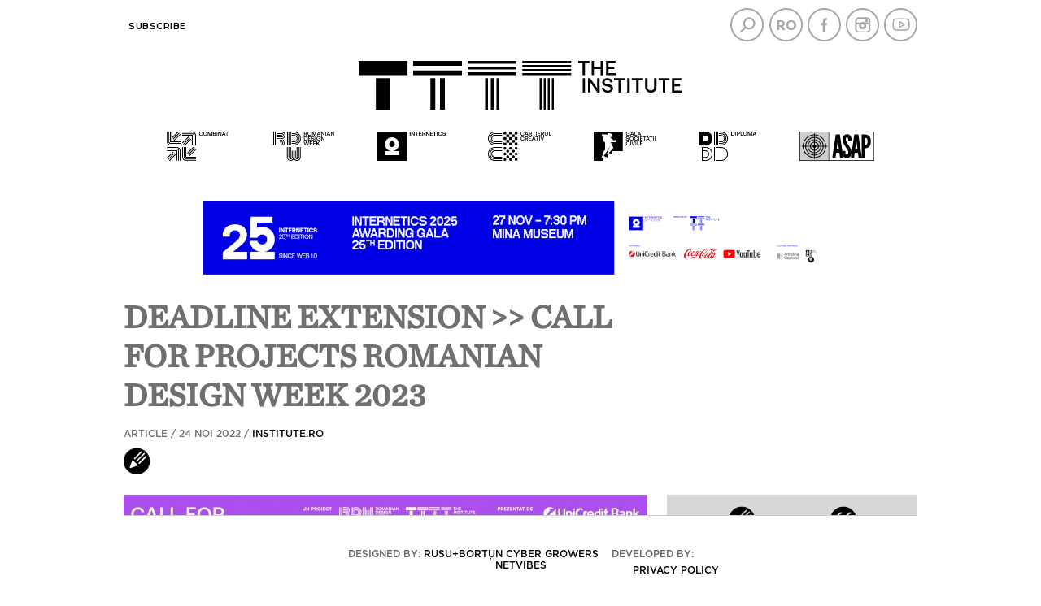

--- FILE ---
content_type: text/html; charset=UTF-8
request_url: https://institute.ro/en/deadline-extension-call-for-projects-romanian-design-week-2023-7080.html
body_size: 28788
content:
<!DOCTYPE html>
<html>

<head>
    <meta charset="UTF-8">
    <meta name="viewport" content="width=device-width, initial-scale=1.0">
    <title>DEADLINE EXTENSION >> Call for projects  Romanian Design Week 2023</title>
    <meta name="description" content="#RDW2023 #connections #callforprojectsÎnscrierile la expoziția din cadrul Romanian Design Week 2023 se prelungesc până pe 5 decembrie 2022.Designerii și studiourile care doresc să înscrie proiecte o pot face în..." />
    <meta name="keywords" content="design,romanian design ,Romanian Design Week,call for projects,RDW2023" />
            <link rel="canonical" href="https://institute.ro/en//deadline-extension-call-for-projects-romanian-design-week-2023-7080.html" />
                <meta property="og:title" content="DEADLINE EXTENSION &gt;&gt; Call for projects  Romanian Design Week 2023" />
            <meta property="og:description" content="#RDW2023 #connections #callforprojectsÎnscrierile la expoziția din cadrul Romanian Design Week 2023 se prelungesc până pe 5 decembrie 2022.Designerii și studiourile care doresc să înscrie proiecte o pot face în..." />
            <meta property="og:image" content="https://institute.ro/thumbs/big/2022/11/24/deadline-extension-call-for-projects-romanian-design-week-2023-32949.jpg" />
            <meta property="og:url" content="https://institute.ro/article-7080.html" />
            <meta property="og:type" content="article" />
    
    <script language="javascript" src="/static/js/jquery/jquery-3.2.1.min.js" type="text/javascript"></script>
    <script language="javascript" src="/static/js/jquery/jquery.jcarousel.min.js" type="text/javascript"></script>
    <script language="javascript" src="/static/js/jquery/jquery.prettyPhoto.js" type="text/javascript"></script>

    
    <link rel="stylesheet" href="/static/css/jcarousel.responsive.css?v=2" type="text/css" />
    <link href="/static/css/prettyPhoto.css" media="screen" rel="stylesheet" type="text/css" />
    <link href="/static/css/style.css?v=8.4" media="screen" rel="stylesheet" type="text/css" />
    
    <link rel="preconnect" href="https://fonts.gstatic.com">
    <link href="//fonts.googleapis.com/css?family=Montserrat:400,400i,500,500i,600,600i,700,800,900&amp;subset=latin-ext" rel="stylesheet">

    <script type="text/javascript">
        (function($) {
            $(function() {
                var jcarousel = $('.jcarousel');

                jcarousel
                    .on('jcarousel:reload jcarousel:create', function() {
                        var carousel = $(this),
                            width = carousel.innerWidth();
                        carousel.jcarousel('items').css('width', Math.ceil(width) + 'px');
                    })
                    .jcarousel({
                        wrap: 'circular',
                        vertical: false
                    });

                $('.jcarousel-control-prev')
                    .jcarouselControl({
                        target: '-=1'
                    });

                $('.jcarousel-control-next')
                    .jcarouselControl({
                        target: '+=1'
                    });

                $('.jcarousel-pagination')
                    .on('jcarouselpagination:active', 'a', function() {
                        $(this).addClass('active');
                    })
                    .on('jcarouselpagination:inactive', 'a', function() {
                        $(this).removeClass('active');
                    })
                    .on('click', function(e) {
                        e.preventDefault();
                    })
                    .jcarouselPagination({
                        perPage: 1,
                        item: function(page) {
                            return '<a href="#' + page + '">' + page + '</a>';
                        }
                    });

                $(".imglgbw").mouseover(function() {
                    // console.log( $(this).children() );
                    var imgg = $(this).children();
                    // console.log( imgg.attr( "src" ) );
                    var imggsrc = imgg.attr("src");
                    imgg.attr("src", imggsrc.replace("bw", "cl"));
                }).mouseout(function() {
                    // console.log( $(this).children() );
                    var imgg = $(this).children();
                    // console.log( imgg.attr( "src" ) );
                    var imggsrc = imgg.attr("src");
                    imgg.attr("src", imggsrc.replace("cl", "bw"));
                });

            });
        })(jQuery);
    </script>

    <meta name="google-site-verification" content="F2q1PFvMXR-puCSymxUCtsf5qPvih8Zp72OMlS8Ryy0" />
    <!-- Global site tag (gtag.js) - Google Analytics -->
    <script async src="https://www.googletagmanager.com/gtag/js?id=UA-59636198-1"></script>
    <script>
        window.dataLayer = window.dataLayer || [];

        function gtag() {
            dataLayer.push(arguments);
        }
        gtag('js', new Date());

        gtag('config', 'UA-59636198-1');
    </script>
    <script src='https://www.google.com/recaptcha/api.js'></script>
    <!--<script type="text/javascript" src="https://confirmsubscription.com/h/r/FC7C915FF5471EDB2540EF23F30FEDED/DD8374FC6A7ABD73/popup.js"></script>-->
</head>

<body>
    <div class="container">
        <div class="overhead">
            <div class="nav">
                <li><a href="#" class="close-info-menu" onclick='$(".nav").toggleClass( "active" );'>X</a></li>
                
                <!--<li><a href = "javascript:;">Index</a>
                <ul>
                                            <li><a href = "/en/artisti">Artişti</a></li>
                                            <li><a href = "/en/designeri">Designeri</a></li>
                                            <li><a href = "/en/locuri">Locuri</a></li>
                                            <li><a href = "/en/organizatii">Organizaţii</a></li>
                                            <li><a href = "/en/proiecte">Proiecte</a></li>
                                    </ul>

            </li>-->

                <!--<li>
                                    <a href = "/login.html">Contul meu</a>
                    <ul>
                        <li><a href = "/login.html">Login</a></li>
                        <li><a href = "/inregistrare.html">Inregistrare</a></li>
                        <li><a href = "/parola.html">Am uitat parola</a></li>
                    </ul>
                            </li>-->
                <li>
                    <a href="/newsletter.html">Subscribe</a>
                </li>

                <!--<li><a href = "/rdw-portfolios.html" style = "color:#f16822">RDW portfolios</a></li>-->

            </div>
            <div class="social">

                <a class="menu-btn" href="#" onclick='$(".overhead .nav_nou").css( "display", "block" ); $(".nav_nou").addClass( "active" );'></a>
                <a class="top-nav-btn" href="#"></a>

                <a href="javascript:;" onclick="$('#search-box').toggle()" class="search"></a>
                                    <a href="/" class="ro"></a>
                                <a href="https://www.facebook.com/Institute.ro" class="facebook" target="_blank"></a>
                <a href="https://www.instagram.com/theinstitutero/" class="instagram" target="_blank"></a>
                <a href="https://www.youtube.com/channel/UCR2fqZCz3inzpZkHLFP4TqA" class="youtube" target="_blank"></a>
            </div>
        </div>
        <div class="clear"></div>
        <div class="header">
            <!--<a href = "/en/" class = "logo"></a>-->
            <div style="margin: auto; width: fit-content;"><a href="/en/"><img src="/static/images/logos/TTTT_logo.svg" style="max-width: 100%;" /></a></div>
            <div class="partners">
                <a href="https://combinat.ro/" class="p_u" target="_blank"></a>
                                    <a href="https://romaniandesignweek.ro/" class="p_r" target="_blank"></a>
                                <a href="https://internetics.ro/" class="p_i" target="_blank"></a>
                <a href="https://cartierulcreativ.ro/" class="p_a" target="_blank"></a>
                <a href="http://www.galasocietatiicivile.ro/" class="p_g" target="_blank"></a>
                <a href="https://diplomafestival.ro/" class="p_d" target="_blank"></a>
            </div>

        </div>

        
        <div class="partners2" style="display: none;">
            <a href="https://combinat.ro/" target="_blank"><img src="/static/images/lh/logo-combinat-1.png" /></a>
            <a href="https://romaniandesignweek.ro/" target="_blank"><img src="/static/images/lh/logo-rdw-1.png" /></a>
            <a href="https://internetics.ro/" target="_blank"><img src="/static/images/lh/logo-internetics-1.png" /></a>
            <a href="https://cartierulcreativ.ro/" target="_blank"><img src="/static/images/lh/logo-cartierul-creativ-1.png" class="nmh" /></a>
            <a href="http://www.galasocietatiicivile.ro/" target="_blank"><img src="/static/images/lh/logo-gala-societatii-civile-1.png" /></a>
            <a href="https://diplomafestival.ro/" target="_blank"><img src="/static/images/lh/logo-diploma.png" /></a>
            <a href="https://asap-romania.ro/" target="_blank"><img src="/static/images/lh/logo-asap-1.png" /></a>
        </div>

        <div class="partners2">
            <a href="https://combinat.ro/" target="_blank" class="imglgbw"><img src="/static/images/logos/bw/1_TTTT_header_Combinat.svg" /></a>
            <a href="https://romaniandesignweek.ro/" target="_blank" class="imglgbw"><img src="/static/images/logos/bw/2_TTTT_header_RDW.svg" /></a>
            <a href="https://internetics.ro/" target="_blank" class="imglgbw"><img src="/static/images/logos/bw/3_TTTT_header_Internetics.svg" /></a>
            <a href="https://cartierulcreativ.ro/" target="_blank" class="imglgbw"><img src="/static/images/logos/bw/4_TTTT_header_CartierulCreativ.svg" /></a>
            <a href="http://www.galasocietatiicivile.ro/" target="_blank" class="imglgbw"><img src="/static/images/logos/bw/5_TTTT_header_GSC.svg" /></a>
            <a href="https://diplomafestival.ro/" target="_blank" class="imglgbw"><img src="/static/images/logos/bw/6_TTTT_header_Diploma.svg" /></a>
            <a href="https://asap-romania.ro/" target="_blank" class="imglgbw"><img src="/static/images/logos/bw/7_TTTT_header_ASAP.svg" /></a>
        </div>



        
        
            <style>
                .nav_nou {
                    width: 100%;
                    font-weight: normal !important;
                }

                .overhead .nav_nou LI:not(.ccllss) {
                    width: calc(20% - 2px);
                    height: 20px;
                    float: left;
                    display: inline-block;
                    background: #d7d7d7;
                    text-transform: uppercase;
                    font-size: 11.5px;
                    margin-right: 2px;
                    /*margin-bottom: 2px; */
                    text-align: center;
                    padding-top: 8px;
                }

                .overhead .nav_nou ul {
                    width: calc(100% - 2px);
                    margin-right: 2px;
                    margin-bottom: 2px;
                    padding: 0;
                    top: 28px;
                    z-index: 99;
                }

                .overhead .nav_nou LI LI {
                    width: 100% !important;
                    background: #ededed !important;
                    height: auto;
                    padding-top: 0;
                    margin: 0;
                    border-top: 1px solid #fff;
                }

                .ccllss {
                    display: none;
                }

                .zccllss {
                    text-align: center;
                    background: #d7d7d7;
                    font-size: 11.5px;
                    border-bottom: 1px solid #fff;
                }

                .zccllss {
                    font-size: 11.5px !important;
                }

                .nav_nou LI LI a:hover {
                    color: #ff0000 !important;
                }

                /*.spliter:last-child { margin-bottom: 240px; }*/
                #footer {
                    position: fixed;
                    bottom: 0;
                    background: #fff;
                    width: inherit;
                    z-index: 15;
                }

                @media screen and (max-width: 768px) {
                    .overhead .nav.active>li {
                        width: 100%;
                        height: auto;
                        margin: 0 20px 0 0px;
                    }

                    .overhead .nav.active {
                        overflow-y: scroll;
                    }

                    .ccllss {
                        display: block;
                    }

                    .cccllss {
                        float: right !important;
                        margin-top: 5px !important;
                        z-index: 1;
                    }

                    .cccllss a {
                        display: block;
                        right: -20px !important;
                    }

                    .overhead .nav_nou LI:not(.cccllss) {
                        float: none;
                        display: block;
                        width: 100%;
                    }

                    .overhead .nav.active ul {
                        padding: 0;
                    }

                    .overhead .nav_nou ul {
                        top: 8px;
                    }

                    .overhead .nav_nou LI:not(.cccllss) {
                        padding: 8px 0;
                    }

                    .overhead .nav.active {
                        padding-top: 0;
                    }

                    .spliter:last-child {
                        margin-bottom: 20px;
                    }

                    #footer {
                        position: relative;
                    }

                    .signs {
                        position: relative;
                        top: 0;
                        width: 97%;
                    }
                }
            </style>

            <div class="overhead">

                <div class="nav nav_nou" style="display: flex; justify-content: center">
                                    </div>

            </div>

        
        <div class="search-box" id="search-box">
    <form method="get" action="/dosearch.php" id="searchForm"><input type="hidden" name="lang" value="en"><input type="text" name="q" id="q"><input type="submit" value=""></form>
</div>        <div id="about"><div><br />The Institute promovează industriile creative din România, urmărind să contribuie la modernizarea României. The Institute inițiază și organizează evenimente de 19 ani și a construit o comunitate ce reunește antreprenori, profesioniști și publicul industriilor creative din România. <br /><br />Prin tot ceea ce face, &#160;contribuie la construirea unei infrastructuri puternice pentru dezvoltarea antreprenoriatului creativ în țară, crește și diversifică audiența atelierelor, designerilor, micilor afaceri, agențiilor și manufacturilor, promovează antreprenorii și profesioniștii creativi pe plan național și internațional.&#160;<br /><br />Pentru idei, recomandări sau noutăți, scrie-ne la&#160;<span style="color: rgb(153, 153, 153);"><a href="mailto:office@institute.ro">office@institute.ro</a>.<br /><br /></span><a href="http://www.institute.ro/page-59.html" target="_blank">Termeni și condiții ale The Institute și politica de confidențialitate a datelor cu caracter personal.&#160;</a><br /><br />&#160;</div><div>&#160;</div></div>

                                                    <a href="https://www.facebook.com/events/2051568172280061" target="_blank" class="box" style="text-align: center;">
                        <img src="/static/images/internetics-2025-awarding-gala-25th-edition-780x90.jpg" style="max-width: 100%">
                    </a>
                    
        <script>
            /*$(function()
{

    $(window).scroll(function()
    {

        var window_width = $(window).width();
        if( window_width > 768 )
        {

            var scrollTop = $(window).scrollTop();
            if( scrollTop > 0 )
            {
                $('.signs').css({ "position" : "absolute", "top" : "30px", "right" : "0" });
                $('.prpo').css( "display", "none" );
            }
            else
            {
                $('.signs').css({ "position" : "relative", "top" : "unset", "right" : "unset" });
                $('.prpo').css( "display", "block" );
            }

        }

    });

});*/
        </script>

        <div class="content"><div id="fb-root"></div>
<script>

(function(d, s, id) {
  var js, fjs = d.getElementsByTagName(s)[0];
  if (d.getElementById(id)) return;
  js = d.createElement(s); js.id = id;
  js.src = "//connect.facebook.net/en_US/all.js#xfbml=1&appId=";
  fjs.parentNode.insertBefore(js, fjs);
}(document, 'script', 'facebook-jssdk'));


</script>


<div class="article large">
	<h1>DEADLINE EXTENSION &gt;&gt; Call for projects  Romanian Design Week 2023</h1>
    <span href="" class="category">Article / 24 Noi 2022 / 
                                    <a href="/en/autor/institute-ro.html">INSTITUTE.RO</a>
                        </span>
    <a href="/en/type/articol-3.html" class="type icn3"></a>
</div>


	
    
<div class="article-content">
            
        <div class="jcarousel-wrapper slider">
          <div class="jcarousel"  data-wrap="circular">
            <ul>
                                    <li class="active" id="1"><a href="/pictures/2022/11/22/32950_c6eae.png" rel="prettyPhoto[image_map]" ><img src="/thumbs/big/2022/11/24/deadline-extension-call-for-projects-romanian-design-week-2023-32950.jpg" title="DEADLINE EXTENSION &gt;&gt; Call for projects  Romanian Design Week 2023" alt="DEADLINE EXTENSION &gt;&gt; Call for projects  Romanian Design Week 2023"></a></li>
                    
            </ul>
            </div>
            <a href="javascript:;" class="arrow jcarousel-control-prev" onclick="getCurrentCarouselItem('prev')"></a>
            <a href="javascript:;" class="arrow jcarousel-control-next" onclick="getCurrentCarouselItem('next')"></a>
        </div>
        
        <div class="slider-content">
            <span>
                <b><span id="nr_pic">1</span>/1</b>
            </span>
            <div class="clear"></div>
        </div>
         
       
    
    <div class="text">
                    #RDW2023 #connections #callforprojects<br /><br /><strong>Înscrierile la expoziția din cadrul Romanian Design Week 2023 se prelungesc până pe 5 decembrie 2022.<br /></strong><br />Designerii și studiourile care doresc să înscrie proiecte o pot face în șase categorii: Arhitectură / Arhitectură de Interior / Fashion / Graphic Design / Ilustrație / Product Design.<br /><br /><img src="/media/poza 1 EXTENDED RDW21-0140.jpg" width="3500" height="2333" alt="" /><br /><em>Romanian Design Week 2021</em><br /><br />Pentru că în 2022 formatul de expoziție din cadrul festivalului a lipsit, la ediția 2023 se pot înscrie proiecte realizate în ultimii doi ani.  <br /><br />Înscrierea este gratuită și presupune completarea formularului de participare, care poate fi accesat <a href="https://institute.ro/page-106.html" target="_blank">aici</a>. Înainte de completare, recomandăm parcurgerea regulamentului de participare de <a href="https://institute.ro/media/Rules_Romanian_Design_Week_2023.pdf" target="_blank">aici</a>. <br /><br />Ediția 2023 vine și cu schimbări importante de structură pentru formatul de expoziție. Acestea au rolul de a crește relevanța call-ului pentru reprezentanții industriilor creative locale.<br /><br /> <img src="/media/poza 2 119156345_3273183032776088_1823724228378922026_n.jpg" width="1875" height="1251" alt="" /><br /><em>Ecosistemul PATZAIKIN, Romanian Design Week 2020<br /></em><br />În continuarea misiunii festivalului de a promova profesioniștii industriilor creative prin oferirea unui context în care să-și prezinte proiectele atât către colegii de breaslă, cât și către publicul larg, call-ul de proiecte are două obiective: să adune o bază de selecție pentru expoziția fizică RDW 2023 și să dea startul unei arhive online de bune practici în design și arhitectură, care încurajează lucrările de calitate, ce ajută la o creștere a standardelor pieței și care pot fi luate ca exemple de urmat în anii viitori. Astfel, colecția online de proiecte va deveni un important instrument în promovarea bunelor practici pe tot parcursul anului, nu doar în cele 10 zile de festival. <br /><br /><img src="/media/2_ Foto RDW expo general (11).jpg" width="2698" height="1800" alt="" /><br /><em>Romanian Design Week 2019</em><br /><br />Pentru ca demersul să fie cât mai relevant și pentru că recunoașterea proiectelor de calitate vine în primul rând din partea colegilor de breaslă, invitația festivalului este să alegem împreună proiectele care merită să fie date drept exemplu. #rdwcommunity<br /><br />Romanian Design Week invită participanții ultimei ediții a expoziției cu call (ediția 2021) să voteze înscrierile care merită recunoaștere. Dintre acestea, o serie de curatori pe fiecare domeniu (arhitectură, arhitectură de interior, fashion, graphic design, ilustrație, product design) va face selecția pentru expoziția fizică. Proiectele care merită aplaudate, dar care nu vor intra în selecția finală pentru expoziție, vor fi urcate pe platforma romaniandesignweek.ro ca exemple de bune practici și vor putea fi consultate pe tot parcursul anului.<br /><br /><img src="/media/1_ Foto RDW obiect_detaliu (10).jpg" width="2500" height="1667" alt="" /><br /><em>Ceramic Sparrow, Romanian Design Week 2018<br /></em><br />Intenția întregului demers este de a strânge și promova cât mai multe exemple de proiecte bune, de a conecta cât mai mulți designeri și arhitecți validați de propriile bresle cu publicul larg, de a crește împreună standardele proiectelor locale. <br /><br />            </div>

    <div class="metadata">
        <div class="info">
            DEADLINE EXTENSION<br />5 decembrie 2022<br /><br />Formularul de înscriere poate fi accesat <a href="https://institute.ro/page-106.html" target="_blank">aici</a>. <br /><br />Înainte de completare, recomandăm parcurgerea regulamentului de participare de <a href="https://institute.ro/media/RulesRomanianDesignWeek2023_extended_deadline.pdf" target="_blank">aici</a>.<br /><br /><br type="_moz" />        </div>
        <div class="social">

            <div class="clear"></div>
            <div class="fb-like" data-href="https://institute.ro/en//deadline-extension-call-for-projects-romanian-design-week-2023-7080.html" data-layout="button_count" data-action="like" data-show-faces="true" data-share="true"></div>
            <!--<a href="" class="instagram"></a><b>INSTAGRAM</b>
            <div class="clear"></div>-->
            

        </div>
        
                <div class="tags">
            <strong>Cuvinte cheie: &nbsp;</strong> 
                            <a href="/en/tag/design-30.html">design</a> /                             <a href="/en/tag/romanian-design-1377.html">romanian design </a> /                             <a href="/en/tag/romanian-design-week-36.html">Romanian Design Week</a> /                             <a href="/en/tag/call-for-projects-728.html">call for projects</a> /                             <a href="/en/tag/rdw2023-5701.html">RDW2023</a>                    </div>
                
    </div>

    
    <div class="clear"></div>
    <br />
<br />
<br />
<br />

    <fb:comments href="https://institute.ro/article-7080.html" num_posts="10" width="644px"></fb:comments>

</div>


    
<div class="sidebar">
	<div class="featured">
        <div class="nav-type" style="display: flex; justify-content: space-evenly;">
    <!--<a href="/who-s-who-by-ing.html" style="width:96px">
        <span class="type icn6"></span><b style="width:96px">Who's who</b>
    </a>-->

        <a href="/en/type/articol-3.html">
        <span class="type icn3"></span><b>Article</b>
    </a>
    <a href="/en/type/interviu-4.html">
        <span class="type icn4"></span><b>Interview</b>
    </a>								
</div>        <div class="box three">
                <a href="https://www.facebook.com/events/2051568172280061" target="_blank">
                <img src="/static/images/internetics-2025-awarding-gala-25th-edition-300x250.jpg" style="max-width: 100%; width: 100%; height: auto">
            </a>

    </div>	</div>

    <h3>Cele mai citite articole</h3>
    </div>

<script type="text/javascript" charset="utf-8">
$(document).ready(function(){
	  $("a[rel^='prettyPhoto']").prettyPhoto({allow_resize:true, 
													allow_expand:false,
													theme:'facebook',
													social_tools:''
	   });
	   console.log($.prettyPhoto);
});

var currSlide = 0;
function getCurrentCarouselItem(text)
{

    if ( text == 'prev' )
    {

        //console.log( $('.jcarousel li.active').attr('id') );

        if ( $('.jcarousel li.active').attr('id') > 1 )
        {

            if ( $('.jcarousel li.active').length )
                $('.jcarousel li.active').removeClass('active').prev('li').addClass('active');

        }
        else
        {

            $('.jcarousel #1').removeClass('active');
            $('.jcarousel #' + 1).addClass('active');
            $('.jcarousel').jcarousel('scroll', 0);

        }

    }
    else
    {

        //console.log( $('.jcarousel li.active').attr('id') );

        if ( $('.jcarousel li.active').attr('id') < 1 )
        {

            if ( $('.jcarousel li.active').length )
                $('.jcarousel li.active').removeClass('active').next('li').addClass('active');

        }
        else
        {

            $('.jcarousel #' + 1).removeClass('active');
            $('.jcarousel #1').addClass('active');
            $('.jcarousel').jcarousel('scroll', 0);

        }

    }

    $("#nr_pic").html( $('.jcarousel li.active').attr('id') );

}

</script>

	<div class="clear"></div>
	</div>

	<div id="footer">
		<!-- <div class="partners_text">Parteneri:</div> -->
		<div class="partners_logos">
			<ul>
				<!--
                <li><a href="http://www.absolut.ro/" target="_blank"><img src="/static/images/absolut.png" /></a></li>
				<li><a href="https://ifuse.com/ro/" target="_blank"><img src="/static/images/gloiFuse.png" /></a></li>
				<li><a href="#" target="_blank" style="vertical-align: top;padding-top: 3px;"><img src="/static/images/Tastemakers.png" /></a></li>
				<li><a href="https://www.ciucpremium.ro/" target="_blank"><img src="/static/images/ciuc.png" /></a></li>
-->

				
				<!--<li><a href="https://www.unicredit.ro/" target="_blank"><img src="/static/images/UCB_22.jpg" /></a></li>-->
				<!-- <li><a href="https://www.unicredit.ro/en/persoane-fizice.html" target="_blank"><img src="/static/images/02_logo_unicredit.jpg" style="height: 40px;" /></a></li> -->
				<li></li>
				<!--<li><a href="https://www.iqos.ro/" target="_blank"><img src="/static/images/Logo_10_cm-01.jpg" style="height: 40px;" /></a></li>-->
				<!--<li><a href="http://theunseen.ro/" target="_blank" style="vertical-align: top;padding-top: 3px;"><img src="/static/images/Tastemakers.png" /></a></li>-->
				<!--<li><a href="https://www.ciucpremium.ro/" target="_blank"><img src="/static/images/ciuc.png" /></a></li>-->
				<!--<li class="lastFooterLi"><a href="http://www.absolut.ro/" target="_blank"><img src="/static/images/absolut.png" /></a></li>-->
				<!--<li style="margin-right:0;"><a href="https://www.rompetrol.ro/" target="_blank"><img src="/static/images/Rompetrol_logo.PNG" /></a></li>-->


			</ul>
		</div>


		<div class="clear"></div>

		<div class="signs">
			Designed by: <a href="http://www.rusubortun.ro/" target="_blank">Rusu+Borțun Cyber Growers</a>
			&nbsp&nbsp<!-- &nbsp&nbsp&nbsp&nbsp&nbsp&nbsp -->
			Developed by: <a href="http://www.netvibes.ro" target="_blank">Netvibes </a><br />
			<div class="privacy-policy"><a href="/static/Politica_cu_privire_la_prelucrarea_datelor_cu_caracter_personal.pdf" target="_blank">Privacy policy</a></div>
		</div>

		
	</div>
	</div>
	</body>

	</html>

--- FILE ---
content_type: text/css
request_url: https://institute.ro/static/css/jcarousel.responsive.css?v=2
body_size: 1846
content:
.jcarousel-wrapper {
    position: relative;
}

/** Carousel **/

.jcarousel {
    position: relative;
    overflow: hidden;
    width: 100%;
}

.jcarousel ul {
    width: 20000em;
    position: relative;
    list-style: none;
    margin: 0;
    padding: 0;
}

.jcarousel li {
    width: 200px;
    float: left;
    -moz-box-sizing: border-box;
    -webkit-box-sizing: border-box;
    box-sizing: border-box;
	position:relative;
}

.jcarousel img {
    display: block;
    width: 100%;
    height: auto !important;
}

/** Carousel Controls **/

.jcarousel-control-prev,
.jcarousel-control-next {
    position: absolute;
    top: 50%;
    margin-top: -25px;
    width: 50px;
    height: 50px;
   
}

.jcarousel-control-prev {
    left: 0px;
	margin-left: -25px;
    background: url("../images/icn-arr-l2.png") center center no-repeat transparent;	
}
.jcarousel-control-prev:hover{margin-left: -23px;}

.jcarousel-control-next {
    right: 0px;
	margin-right: -25px; 
	background: url("../images/icn-arr-r2.png") center center no-repeat transparent;
}
.jcarousel-control-next:hover{margin-right: -23px;}
/** Carousel Pagination **/

.jcarousel-pagination {
    position: absolute;
    top: 10px;
	text-align:center;
	width:100%;
    margin: 0;
}

.jcarousel-pagination a {
    text-decoration: none;
    display: inline-block;

    font-size: 11px;
    height: 10px;
    width: 10px;
    line-height: 10px;

    background: #fff;
    color: #4E443C;
    border-radius: 10px;
    text-indent: -9999px;

    margin-right: 7px;


    -webkit-box-shadow: 0 0 2px #4E443C;
    -moz-box-shadow: 0 0 2px #4E443C;
    box-shadow: 0 0 2px #4E443C;
}

.jcarousel-pagination a.active {
    background: #4E443C;
    color: #fff;
    opacity: 1;

    -webkit-box-shadow: 0 0 2px #F0EFE7;
    -moz-box-shadow: 0 0 2px #F0EFE7;
    box-shadow: 0 0 2px #F0EFE7;
}


--- FILE ---
content_type: text/css
request_url: https://institute.ro/static/css/style.css?v=8.4
body_size: 30981
content:
@font-face {
  font-family: "GothamM";
  src: url("../fonts/Gotham-Medium.eot") format("embedded-opentype");
  font-weight: normal;
  font-style: normal;
}
@font-face {
  font-family: "GothamM";
  src: url("../fonts/Gotham-Medium.otf") format("opentype"),
    url("../fonts/Gotham-Medium.woff") format("woff"),
    url("../fonts/Gotham-Medium.ttf") format("truetype"),
    url("../fonts/Gotham-Medium.svg#Gotham-Medium") format("svg");
  font-weight: normal;
  font-style: normal;
}
@font-face {
  font-family: "ChronicleR";
  src: url("../fonts/ChronicleTextG3-Roman.eot?#iefix")
      format("embedded-opentype"),
    url("../fonts/ChronicleTextG3-Roman.otf") format("opentype"),
    url("../fonts/ChronicleTextG3-Roman.woff") format("woff"),
    url("../fonts/ChronicleTextG3-Roman.ttf") format("truetype"),
    url("../fonts/ChronicleTextG3-Roman.svg#ChronicleTextG3-Roman")
      format("svg");
  font-weight: normal;
  font-style: normal;
}
@font-face {
  font-family: "GothamB";
  src: url("../fonts/Gotham-Book.eot?#iefix") format("embedded-opentype"),
    url("../fonts/Gotham-Book.otf") format("opentype"),
    url("../fonts/Gotham-Book.woff") format("woff"),
    url("../fonts/Gotham-Book.ttf") format("truetype"),
    url("../fonts/Gotham-Book.svg#Gotham-Book") format("svg");
  font-weight: normal;
  font-style: normal;
}
body {
  text-align: center;
  background: #fff;
  margin: 0px;
  position: relative;
  z-index: 1;
  color: #716f6e;
  font-size: 15px;
  font-family: "ChronicleR", "Times New Roman", serif;
}
.container {
  width: 976px;
  margin: 0px auto;
  text-align: left;
  box-sizing: border-box;
}
a {
  text-decoration: none;
  color: #000;
}
a IMG {
  border: 0px;
}
.spliter {
}
.spliter .elements {
  float: left;
}
.who_page a {
  font-size: 20px;
}
.who_page TD {
  padding-right: 20px;
  text-align: center;
  vertical-align: top;
  padding-bottom: 20px;
}
.who_page IMG {
  width: 300px;
}
.header {
  margin: 20px 0;
  height: 60px;
}
.header .logo {
  width: 600px;
  height: 60px;
  display: inline-block;
  /*float: left;*/
  background: url("../images/logo.png") top left transparent no-repeat;
  background-size: 100%;
  margin: 0 188px;
}
.overhead .social {
  display: inline-block;
  float: right;
  text-align: right;
  height: 42px;
}
.overhead {
  padding: 10px 0;
  font-family: "GothamM", "Arial", "Helvetica", sans-serif;
  text-transform: uppercase;
}
.overhead .nav {
  float: left;
  font-weight: bold;
  font-size: 12px;
  padding-top: 15px;
}
.overhead .nav LI {
  margin-right: 20px;
  float: left;
  list-style-type: none;
  position: relative;
}
.overhead LI ul {
  display: none;
}
.overhead .nav LI:hover UL {
  display: block;
}
.overhead .nav LI LI {
  float: none;
}
.overhead .nav a {
  padding: 2px 5px;
  border: 1px solid transparent;

  font-family: "Montserrat";
  font-weight: 600;
  font-size: 11px;
  letter-spacing: 0.5px;
}
.overhead .nav a:hover {
  border: 1px solid #d7d7d7;
}
.overhead .nav ul {
  position: absolute;
  border: 1px solid #d7d7d7;
  padding: 10px;
  margin: 0px;
  background: #fff;
}
.overhead .nav ul li {
  list-style: none;
  font-size: 10px;
  margin: 3px 0;
}
.overhead .nav ul li a {
  padding: 0;
  border: none;
}
.overhead .nav ul li a:hover {
  border: none;
  color: #d7d7d7;
}
.partners {
  display: inline-block;
  float: right;
  width: 366px;
  height: 45px;
  text-align: right;
  padding-top: 15px;
  border-left: 1px solid #d7d7d7;
}
.partners a {
  display: inline-block;
  height: 37px;
  margin-left: 10px;
}
.partners a:hover {
}
.partners a.p_r {
  /*background: url("../images/img-p_r.png") transparent no-repeat;*/
  background: url("../images/rdw_logo_nou.png") transparent no-repeat;
  width: 70px;
  background-size: contain;
  background-position: center;
}
.partners a.p_r:hover {
  /*background: url("../images/img-p_r-h.png") transparent no-repeat;*/
  background: url("../images/rdw_logo_nou_h.png") transparent no-repeat;
  width: 70px;
  background-size: contain;
  background-position: center;
}
.partners a.p_i {
  background: url("../images/img-p_i.png") transparent no-repeat;
  width: 41px;
}
.partners a.p_i:hover {
  background: url("../images/img-p_i-h.png") transparent no-repeat;
}
.partners a.p_a {
  /*background: url("../images/img-p_a.png") transparent no-repeat;*/
  background: url("../images/cartier_creativ_logo.jpg") transparent no-repeat;
  width: 36px;
}
.partners a.p_a:hover {
  /*background: url("../images/img-p_a-h.png") transparent no-repeat;*/
  background: url("../images/cartier_creativ_logo_hover.jpg") transparent
    no-repeat;
}
.partners a.p_g {
  background: url("../images/img-p_g.png") transparent no-repeat;
  width: 60px;
  height: 27px;
}
.partners a.p_g:hover {
  background: url("../images/img-p_g-h.png") transparent no-repeat;
}
.partners a.p_d {
  background: url("../images/img-p_d.png") transparent no-repeat;
  width: 45px;
}
.partners a.p_d:hover {
  background: url("../images/img-p_d-h.png") transparent no-repeat;
}
.partners a.p_u {
  background: url("../images/comb_rpf_rgb-1.png?v=2") transparent no-repeat;
  width: 36px;
  height: 36px;
}
.partners a.p_u:hover {
  background: url("../images/comb_rpf_rgb-1-h.png?v=2") transparent no-repeat;
}
.social {
  width: 316px;
}
.social a {
  display: inline-block;
  width: 42px;
  height: 42px;
  background: url("../images/top-sprite3.png") transparent no-repeat;
}
.social a:hover {
  background: url("../images/top-sprite-h3.png") transparent no-repeat;
}
.social a:hover {
  opacity: 0.6;
}
.social a.menu {
  background-position: 0 0;
}
.social a.search {
  background-position: -44px 0;
}
.social a.ro {
  background-position: -88px 0;
}
.social a.en {
  background-position: -220px 0;
}
.social a.facebook {
  background-position: -131px 0;
}
.social a.instagram {
  background-position: -175px 0;
}
.social a.youtube {
  background-position: -353px 0;
}
.tags {
  margin-top: 20px;
}
.tags a:hover {
  text-decoration: underline;
}
.menu {
  clear: both;
  width: 976px;
  height: 60px;
  font-family: "GothamM", "Arial", "Helvetica", sans-serif;
}
.menu a {
  width: 193px;
  height: 28px;
  float: left;
  display: inline-block;
  background: #d7d7d7;
  text-transform: uppercase;
  font-size: 11.5px;
  margin-right: 2px;
  margin-bottom: 2px;
}
.menu a:nth-of-type(6n) {
  /*margin-right: 0;*/
}
.menu a:hover {
  background: #e3e3e3;
}
.menu a b {
  width: 193px;
  display: inline-block;
  text-align: center;
  font-weight: normal;
  position: relative;
  top: 5px;
}
.search-box {
  clear: both;
  background: #d7d7d7;
  width: 976px;
  padding: 30px 0;
  margin-top: 20px;
  display: none;
}
.search-box #q {
  width: 790px;
  height: 40px;
  padding: 5px;
  background: #fff;
  border: none;
  outline: none;
  margin-left: 60px;
}
.search-box input[type="submit"] {
  width: 60px;
  height: 50px;
  background: url("../images/search.png") top left transparent no-repeat;
  border: none;
  outline: none;
  text-indent: -9999px;
  cursor: pointer;
  vertical-align: middle;
}
.box {
  margin-top: 20px;
  display: inline-block;
  overflow: hidden;
  width: 976px;
}
.box.three {
  width: 300px;
  height: 250px;
  border: 3px solid #fff;
  outline: 1px solid #d7d7d7;
}
.article {
  width: 100%;
  position: relative;
}
.article IMG {
  width: 100%;
  display: block;
  height: auto;
}
.article h2 {
  font-weight: normal;
  font-size: 20px;
  height: 100px;
  overflow: hidden;
  margin: 5px 0px;
}
.article:hover h2 {
  color: #666;
}
.article .category {
  text-transform: uppercase;
  font-family: "GothamM", "Arial", "Helvetica", sans-serif;
  font-size: 12px;
  display: block;
  margin-bottom: 10px;
}
.article .type {
}
.article.large {
  width: 644px;
  margin-bottom: 20px;
  overflow: hidden;
}
.article.large h1 {
  font-size: 40px;
  font-weight: bold;
  text-transform: uppercase;
  margin: 0 0 15px;
}
.content {
  margin-top: 20px;
}
.marginright {
  margin-right: 24px;
}
.marginleft {
  margin-left: 24px;
}

.slider {
}
.slider LI {
  position: relative;
  text-align: center;
  background-color: #f1f1f1;
}
.slider b {
  position: absolute;
  bottom: 0px;
  right: 0px;
  background-color: #eee;
  z-index: 10;
  padding: 5px 10px;
  font-weight: normal;
  font-size: 12px;
  text-transform: uppercase;
}
.slider .article .art-img {
  position: relative;
  z-index: 1;
}
.slider .art-img IMG {
  display: block;
}
.slider .article .over {
  position: absolute;
  top: 90px;
  z-index: 2;
  right: 50px;
  width: 450px;
}
.slider .article .over a {
  color: #fff;
  float: right;
  text-align: right;
  clear: both;
  text-transform: uppercase;
  text-shadow: 2px 2px #000;
}
.slider .article .over h2 {
  color: #ffffff;
}
.slider .article .over .category {
  margin-top: 15px;
}
.slider .article .over h2 {
  font-size: 38px;
  width: 450px;
  line-height: 38px;
  margin: 0;
  margin-top: 15px;
  font-weight: bold;
  height: 190px;
}
.slider .article .over.left {
  left: 55px;
}
.slider .article .over.left a {
  text-align: left;
  float: left;
}
.slider .arrow {
  width: 37px;
  height: 37px;
  display: inline-block;
  background: url("../images/arrow.png") transparent no-repeat;
  position: absolute;
  top: 50%;
  margin-top: -12px;
  z-index: 2;
  cursor: pointer;
}
.slider .arrow:hover {
  opacity: 0.6;
}
.slider .arrow.jcarousel-control-prev {
  background-position: 0 0;
  left: 32px;
}
.slider .arrow.jcarousel-control-next {
  background-position: -37px 0;
  right: 32px;
}
.featured {
  margin-bottom: 20px;
}
.triple-row {
  width: 100%;
}
.triple-row .article {
  width: 100%;
  margin-right: 25px;
}
.triple-row .article:nth-of-type(3n) {
  margin-right: 0;
}
.quad-row {
  width: 100%;
  margin-top: 20px;
}
.quad-row .article {
  width: 100%;
  margin-bottom: 25px;
}
.quad-row .elements {
  margin-right: 24px;
  width: 224px;
  min-height: 380px;
}
.quad-row .elements:nth-of-type(4n) {
  margin-right: 0;
}
.art-img {
  position: relative;
  display: block;
}
.type {
  width: 33px;
  height: 33px;
  display: inline-block;
  background: url("../images/type.png") transparent no-repeat;
}
.type.white {
  background: url("../images/type-w.png") transparent no-repeat;
}
.type.icn1 {
  background-position: 0 0;
}
.type.icn2 {
  background-position: -33px 0;
}
.type.icn3 {
  background-position: -66px 0;
}
.type.icn4 {
  background-position: -99px 0;
}
.type.icn5 {
  background-position: -66px 0;
}
.type.icn6 {
  background-position: -132px 0;
}
.nav-type {
  width: 308px;
  height: 80px;
  background: #d7d7d7;
}
.nav-type a {
  display: inline-block;
  vertical-align: top;
  width: 65px;
  position: relative;
  margin-top: 14px;
}
.nav-type a:hover b {
  color: #fff;
}
.nav-type a:hover .type {
  background: url("../images/type-w.png") transparent no-repeat;
}
.nav-type a:hover .type.icn1 {
  background-position: 0 0;
}
.nav-type a:hover .type.icn2 {
  background-position: -33px 0;
}
.nav-type a:hover .type.icn3 {
  background-position: -66px 0;
}
.nav-type a:hover .type.icn4 {
  background-position: -99px 0;
}
.nav-type a:hover .type.icn6 {
  background-position: -132px 0;
}
.nav-type a .type {
  position: absolute;
  left: 50%;
  margin-left: -15.5px;
}
.nav-type a b {
  width: 65px;
  text-align: center;
  font-family: "GothamM", "Arial", "Helvetica", sans-serif;
  font-size: 12px;
  display: block;
  margin-top: 36px;
  text-transform: uppercase;
  font-weight: normal;
}
.see-more {
  clear: both;
  width: 976px;
  margin: 20px 0;
  display: block;
  padding: 5px;
  font-family: "GothamM", "Arial", "Helvetica", sans-serif;
  font-size: 12px;
  text-transform: uppercase;
  text-align: center;
  background: #d7d7d7;
  cursor: pointer;
}
.see-more:hover {
  background: #e3e3e3;
}
.article-content {
  width: 644px;
  margin-right: 24px;
  float: left;
}
.article-content .slider-content {
  width: 100%;
  padding: 0 0 10px;
  border-bottom: 1px solid #d7d7d7;
}
.article-content .slider-content span {
  width: auto;
  float: right;
}
.article-content .slider-content span .dot {
  width: 15px;
  height: 15px;
  display: inline-block;
  float: left;
  background: #a8a6a6;
  margin-right: 3px;
}
.article-content .slider-content span b {
  float: left;
  margin: 0;
  width: 30px;
  display: inline-block;
  font-family: "GothamM", "Arial", "Helvetica", sans-serif;
  font-size: 13px;
  color: #a8a6a6;
  font-weight: normal;
  margin-left: 25px;
}
.article-content .metadata {
  color: #716f6e;
  width: 160px;
  margin-right: 30px;
  float: right;
  display: inline-block;
  font-family: "GothamB", "Arial", "Helvetica", sans-serif;
  font-size: 12px;
  margin-top: 70px;
}
.article-content .jcarousel img {
  width: auto;
  margin: 0px auto;
}
.article-content .jcarousel {
  text-align: center;
}
.article-content .metadata .info {
  margin-bottom: 15px;
}
.article-content .metadata strong {
  text-transform: uppercase;
  font-family: "GothamM", "Arial", "Helvetica", sans-serif;
}
.article-content .metadata .social {
  width: 160px;
}
.article-content .metadata .social a {
  float: left;
  margin-bottom: 10px;
}
.article-content .metadata .social b {
  margin-left: 15px;
  margin-top: 23px;
  float: left;
}
.article-content .text {
  width: 454px;
  margin-top: 20px;
  float: right;
  display: inline-block;
  color: #716f6e;
  font-size: 15px;
  line-height: 24px;
}
.article-content .text img {
  max-width: 100%;
  height: auto;
}
.sidebar {
  width: 308px;
  float: left;
}
.sidebar h3 {
  width: 308px;
  margin: 0 0 20px;
  display: block;
  padding: 5px 0;
  font-family: "GothamM", "Arial", "Helvetica", sans-serif;
  font-size: 12px;
  text-transform: uppercase;
  text-align: center;
  background: #d7d7d7;
}
.sidebar .article {
  width: 308px;
  clear: both;
  margin-bottom: 2px;
}
.sidebar .article .art-img {
  width: 120px;
  height: 120px;
  overflow: hidden;
  display: inline-block;
  float: left;
  margin-right: 8px;
}
.sidebar .article .art-img img {
  height: 100%;
}
.sidebar .article h2 {
  width: 180px;
  float: left;
  height: 110px;
  border-bottom: 1px solid #d7d7d7;
  font-size: 16px;
  margin-bottom: 0;
}
.login-box {
  padding: 40px;
  width: 446px;
  background: #d7d7d7;
  font-family: "GothamB", "Arial", "Helvetica", sans-serif;
  font-size: 16px;
  color: #716f6e;
  position: absolute;
  top: 180px;
  right: 0;
  z-index: 200;
}
.login-box h4,
.login-box h5 {
  font-size: 20px;
  font-family: "GothamM", "Arial", "Helvetica", sans-serif;
  font-weight: normal;
  color: #000;
  margin: 0;
  clear: both;
}
.login-box h5 {
  font-size: 16px;
  margin-bottom: 40px;
}
.login-box .login {
  padding-bottom: 30px;
  margin-bottom: 30px;
  border-bottom: 2px solid #9c9a9a;
}
.login-box input[type="text"],
.login-box input[type="password"] {
  width: 436px;
  border: none;
  outline: none;
  margin: 15px 0;
  padding: 10px 5px;
}
.login-box .loggedin {
  padding: 30px 0;
}
.login-box a {
  color: #716f6e;
  display: block;
  width: 100%;
  font-size: 16px;
  margin-top: 20px;
}
.login-box a:hover {
  text-decoration: underline;
}
.login-box input[type="submit"] {
  outline: none;
  border: 2px solid #000;
  background: #d7d7d7;
  font-size: 16px;
  color: #000;
  font-family: "GothamM", "Arial", "Helvetica", sans-serif;
  width: 195px;
  padding: 8px 0;
  cursor: pointer;
  float: left;
  display: inline-block;
  margin-top: 40px;
}
.login-box input[type="submit"].inactive,
.login-box input[type="submit"]:hover {
  color: #d7d7d7;
  border: 2px solid #9c9a9a;
  background: #9c9a9a;
}
.login-box input[type="submit"].inactive {
  float: right;
}
#about {
  display: none;
}
.about {
  width: 976px;
}
.about div {
  width: 214px;
  margin-right: 30px;
  float: left;
  display: inline-block;
  padding-top: 30px;
}
.about div h4 {
  margin: 0;
}
.about div p {
  font-size: 14px;
  font-family: "ChronicleR", "Times New Roman", serif;
}
.about div.us {
  width: 226px;
  margin-right: 18px;
}
#footer {
  border-top: 1px solid #ccc;
  font-family: "GothamM", "Arial", "Helvetica", sans-serif;
  padding-top: 10px;
  padding-bottom: 15px;
  margin-top: 100px;
}
#footer .partners_text {
  text-transform: uppercase;
}
#footer UL {
  margin: 0px;
  padding: 0px;
}
#footer LI {
  list-style-type: none;
  float: left;
  display: table;
  height: 60px;
  margin-right: 35px;
}
#footer LI A {
  display: table-cell;
  vertical-align: middle;
}
#footer .signs {
  font-size: 12px;
  color: #666;
  text-transform: uppercase;
  margin-top: 20px;
}
.pagination {
  padding-top: 27px;
  overflow: hidden;
  text-align: center;
  padding-bottom: 30px;
}
.pagination A {
  border-radius: 25px;
  border: 1px solid #d2d2d2;
  padding: 10px 15px;
  margin: 0 5px 0 0;
  font-size: 14px;
  font-weight: bold;
  box-shadow: inset 0 1px 5px rgba(72, 72, 72, 0.3);
}
.pagination A {
  box-shadow: inset 0 -1px 0 rgba(255, 255, 255, 0.5);
  background: #f8fbfd;
  background: -moz-linear-gradient(top, #fefefe 0%, #e7e7e7 100%);
  background: -webkit-gradient(
    linear,
    left top,
    left bottom,
    color-stop(0%, #fefefe),
    color-stop(100%, #e7e7e7)
  );
  background: -webkit-linear-gradient(top, #fefefe 0%, #e7e7e7 100%);
  background: -o-linear-gradient(top, #fefefe 0%, #e7e7e7 100%);
  background: -ms-linear-gradient(top, #fefefe 0%, #e7e7e7 100%);
  background: linear-gradient(to bottom, #fefefe 0%, #e7e7e7 100%);
  filter: progid: DXImageTransform.Microsoft.gradient( startColorstr='#fefefe', endColorstr='#e7e7e7', GradientType=0);
  color: #000;
  text-shadow: 0 1px 0 #fff;
}
.pagination A:hover {
  background: -moz-linear-gradient(top, #e7e7e7 0%, #f8fbfd 100%);
  background: -webkit-gradient(
    linear,
    left top,
    left bottom,
    color-stop(0%, #e7e7e7),
    color-stop(100%, #fefefe)
  );
  background: -webkit-linear-gradient(top, #e7e7e7 0%, #fefefe 100%);
  background: -o-linear-gradient(top, #e7e7e7 0%, #fefefe 100%);
  background: -ms-linear-gradient(top, #e7e7e7 0%, #fefefe 100%);
  background: linear-gradient(to bottom, #e7e7e7 0%, #fefefe 100%);
  filter: progid: DXImageTransform.Microsoft.gradient( startColorstr='#e7e7e7', endColorstr='#fefefe', GradientType=0);
  box-shadow: inset 0 1px 0 rgba(255, 255, 255, 0.5);
}
.pagination A.activ {
  color: #ff1500;
  font-weight: bold;
}
.relevant {
  float: left;
  margin-right: 24px;
  width: 644px;
}
.relevant A {
  width: 50%;
  float: left;
}
A .play {
  position: absolute;
  left: 50%;
  top: 50%;
  width: 69px;
  height: 69px;
  margin-top: -34px;
  margin-left: -34px;
  overflow: hidden;
  background-image: url(../images/play.png);
  background-repeat: no-repeat;
  background-position: 0px 0px;
  cursor: pointer;
}
A:hover .play {
  background-position: 0px -69px;
}
LABEL {
  font-weight: bold;
  float: left;
  display: block;
  width: 130px;
  text-align: left;
  color: #000;
}
.input-field {
  clear: both;
  padding-bottom: 15px;
  overflow: hidden;
}
.input-field INPUT {
  width: 300px;
  font-size: 12px;
}
.input-field.textarea LABEL {
  width: auto;
  float: none;
}
.input-field SPAN.mandatory {
  display: inline;
}
.input-field SPAN {
  font-size: 12px;
  display: block;
}
.input-field.textarea TEXTAREA {
  width: 428px;
  height: 100px;
  font-family: Arial, Helvetica, sans-serif;
  font-size: 12px;
}
.error {
  color: #cd0000;
}
.mandatory {
  color: #ff0000;
  padding-left: 10px;
}
#nr_pic {
  float: none;
}
.social .top-nav-btn,
.social .menu-btn {
  display: none;
}
.overhead .close-info-menu,
.navigation .close-menu {
  display: none;
}
.inner-slider {
  float: left;
  width: 644px;
  margin-right: 24px;
}
.title_video {
  position: relative;
  padding-bottom: 56.25%;
  padding-top: 35px;
  height: 0;
  overflow: hidden;
}
.title_video iframe {
  position: absolute;
  top: 0;
  left: 0;
  width: 100%;
  height: 100%;
}
.lastFooterLi {
  margin-right: 0;
}

.double-row h2 {
  height: 60px;
}
.double-row .article {
  margin-bottom: 20px;
}

@media screen and (max-width: 976px) {
  .marginleft {
    margin-left: 0;
  }
  .marginright {
    margin-right: 0;
  }
  .lastFooterLi img {
    margin-top: 12px;
  }
  .content {
    margin-bottom: 0 !important;
  }
  .top-nav-btn {
    display: none !important;
  }
  .pagination {
    display: flex;
    flex-wrap: wrap;
    text-align: center;
    margin: auto;
    width: 70%;
  }
  .pagination A {
    margin: 0 5px 10px 0;
  }
}
@media screen and (min-width: 769px) and (max-width: 976px) {
  .container {
    width: 100%;
    padding-left: 5px;
    padding-right: 5px;
  }
  .overhead .social {
    width: 24%;
  }
  .overhead .nav {
    width: 76%;
  }
  .partners {
    width: 41%;
  }
  .header .logo {
    width: 58%;
  }
  .box {
    width: 100%;
  }
  .box img {
    max-width: 100%;
  }
  .menu {
    width: 100%;
  }
  .menu a {
    width: 33%;
  }
  .menu a b {
    width: 100%;
    top: 7px;
  }
  .spliter {
    width: 100% !important;
  }
  .spliter .elements {
    width: 100% !important;
  }
  .spliter.featured .elements {
    width: 33% !important;
  }
  .slider .article .over h2 {
    font-size: 28px;
  }
  .spliter.featured .elements.marginright {
    width: 65% !important;
    margin-right: 2%;
  }
  .spliter.triple-row .elements.marginright {
    margin-right: 2%;
  }
  .spliter.triple-row .elements {
    width: 32% !important;
  }
  .quad-row .elements {
    width: 23.5% !important;
    margin-right: 2%;
  }
  .nav-type {
    width: 100%;
  }
  .nav-type > a {
    width: 24% !important;
  }
  .nav-type a {
    width: 24%;
  }
  .nav-type a b {
    font-size: 10px;
  }
  .box.three {
    width: 98%;
    text-align: center;
    height: auto;
  }
  .box.three a {
    display: block;
  }
  .box.three a img {
    display: block;
  }
  .article-content,
  .slider.inner-slider {
    width: 65%;
    margin-right: 2%;
  }
  .sidebar {
    width: 32%;
  }
  .sidebar .article {
    width: 100%;
    height: auto;
    overflow: hidden;
    padding-bottom: 10px;
    margin-bottom: 10px;
    border-bottom: none;
    border-bottom: 1px solid #d7d7d7;
  }
  .sidebar h3 {
    width: 100%;
  }
  .sidebar .article .art-img {
    width: 27%;
    margin-right: 3%;
    height: auto;
  }
  .sidebar .article h2 {
    width: 70%;
    margin-top: 0;
    height: auto;
    border-bottom: none;
  }
  .article-content .text {
    width: 100%;
    display: block;
  }
  .article-content .metadata {
    width: 100%;
    margin-right: 0;
    margin-top: 0;
  }
  .who_page IMG {
    width: 200px;
    height: auto;
    display: block;
    margin: auto;
  }
}
@media screen and (max-width: 768px) {
  .social .top-nav-btn,
  .social .menu-btn {
    display: inline-block;
    float: left;
    width: 42px;
    height: 42px;
  }
  .social .menu-btn,
  .social .menu-btn:hover,
  .social .menu-btn:active {
    background-position: -264px 0;
  }
  .social .top-nav-btn {
    background-position: -309px 0;
    margin-left: 10px;
  }
  .social .top-nav-btn:hover,
  .social .top-nav-btn:active {
    background-position: -309px 0;
  }
  .social {
    width: 100%;
  }
  .partners {
    width: 100%;
    text-align: center;
    position: relative;
    z-index: 2;
    border: none;
  }
  .container {
    width: 100%;
    max-width: 600px;
    padding-left: 5px;
    padding-right: 5px;
  }
  .mobile {
    display: block;
  }
  .inner-slider {
    float: none;
    width: 100%;
    margin-right: 0px;
  }
  .slider .arrow {
    top: 30%;
  }
  .inner-slider .article img {
    height: auto;
  }
  .quad-row {
    margin-top: 0;
  }
  .spliter {
    width: 100% !important;
  }
  .spliter .elements {
    float: none;
    width: 100% !important;
    margin: 0 0 20px;
  }
  .spliter .elements .nav-type {
    margin: 0 auto;
  }
  .header .logo {
    width: 90%;
    margin: 0 auto;
    background-position: center;
  }
  .overhead .nav {
    display: none;
  }
  .overhead .nav.active > li {
    font-size: 13px;
    display: block;
    float: none;
    margin: 5px 20px 10px 2px;
  }
  .overhead .nav.active a:hover {
    border: none;
  }
  .overhead .nav.active ul {
    display: block;
    position: relative;
    border: none;
    padding: 0px 15px 3px;
  }
  .overhead .nav.active ul li {
    font-size: 12px;
    font-weight: 400;
  }
  .navigation {
    display: none;
  }
  .navigation.active,
  .overhead .nav.active {
    position: fixed;
    display: block;
    z-index: 20;
    top: 0px;
    left: 0;
    width: 260px;
    height: 100%;
    background-color: #ffffff;
  }
  .overhead .nav.active {
    padding-top: 5px;
  }
  .navigation.active .menu {
    display: block;
    background-color: #ffffff;
    padding: 5px;
    padding-left: 5px;
    height: 100%;
    width: auto;
    overflow-y: auto;
    overflow-x: hidden;
    border-bottom: 5px solid #ffffff;
  }
  .overhead .nav.active .close-info-menu,
  .navigation.active .close-menu {
    display: block;
    height: 20px;
    width: 20px;
    padding: 5px;
    text-align: center;
    position: absolute;
    top: 5px;
    right: -30px;
    z-index: 22;
    color: #fff;
    background-color: #000000;
    font-family: sans-serif;
    font-size: 15px;
    font-weight: 700;
  }
  .overhead .nav.active a.close-info-menu {
    top: -5px;
    border: none;
  }
  .navigation.active .menu a {
    width: 100%;
    font-size: 16px;
    height: 36px;
  }
  .navigation.active .menu a b {
    width: 99%;
    top: 9px;
    padding-left: 10px;
    text-align: left;
  }
  .search-box {
    width: 100%;
    margin: 0;
    padding: 15px;
    box-sizing: border-box;
  }
  .search-box #q {
    width: 90%;
    height: 32px;
    margin: 0;
    box-sizing: border-box;
  }
  .search-box input[type="submit"] {
    width: 10%;
    height: 32px;
    box-sizing: border-box;
    background-position: center center;
  }
  .slider .article .over a:focus {
    outline: 0;
  }
  .slider .article .over h2 {
    font-size: 24px;
    line-height: 1.2em;
    float: right;
    width: 90%;
    clear: both;
  }
  .slider .article .over {
    top: 20px;
  }
  .box.three {
    margin: 0 auto 10px;
    display: block;
  }
  .box {
    width: 100%;
  }
  .box img {
    width: 100%;
  }
  .article h2 {
    height: auto;
    margin-bottom: 10px;
  }
  .article.large {
    width: 100%;
  }
  .article.large h1 {
    font-size: 20px;
  }
  .article-content {
    width: 100%;
    float: none;
  }
  .article-content .metadata {
    width: 100%;
    float: none;
    margin-top: 0px;
  }
  .article-content .text {
    width: 100%;
    display: block;
  }
  .article-content .jcarousel img {
    max-width: 100%;
    height: auto !important;
  }
  .article-content iframe {
    /*width: auto;*/
    /*height: auto;*/
  }
  .sidebar {
    width: 100%;
    position: static;
  }
  .sidebar .article {
    width: 100%;
    overflow: hidden;
    border-bottom: 1px solid #d7d7d7;
    padding-bottom: 10px;
    margin-bottom: 10px;
  }
  .sidebar .featured {
    width: 100%;
    margin-bottom: 0px;
  }
  .sidebar .featured .nav-type {
    float: none;
    margin: 10px auto;
  }
  .sidebar h3 {
    width: 100%;
  }
  .sidebar .article .art-img {
    width: 25%;
    margin-right: 5%;
    height: auto;
  }
  .sidebar .article .art-img img {
    height: auto;
  }
  .sidebar .article h2 {
    width: 70%;
    height: auto;
    margin-bottom: 20px;
    border-bottom: none;
  }
  #footer .partners_text {
    text-align: center;
    margin-bottom: 15px;
  }
  #footer UL {
    text-align: center;
  }
  #footer LI {
    float: none;
    display: inline-block;
    height: 60px;
    margin: 0 17px;
  }
  .relevant a {
    width: 100%;
  }
  .content > img {
    width: 100%;
    height: auto;
  }
  table.who_page {
    width: 100%;
    height: auto;
  }
  .who_page td {
    display: block;
    width: 100%;
    text-align: center;
  }
  .who_page IMG {
    width: 100%;
    height: auto;
  }
}
#nr_pic {
  float: none;
}
@media screen and (max-width: 480px) {
  .slider .article .over {
    width: 80%;
  }
  .slider .article .over .category,
  .slider .article .over .type {
    display: none;
  }
  .slider .article .over h2 {
    max-width: 300px;
    font-size: 20px;
    margin-top: 30px;
  }
}
@media screen and (max-width: 380px) {
  .partners a {
    margin: 0;
  }
}
.clear {
  clear: both;
  margin: 0 !important;
  padding: 0 !important;
  border: 0 none !important;
  line-height: 0 !important;
  height: 0 !important;
  font-size: 0 !important;
}

.titlu_sectiune_homepage {
  text-align: center;
  font-size: 32px;
  padding: 36px 0;
}
.titlu_sectiune_homepage a {
  color: #716f6e;
}
.youtube_h {
  min-height: 300px;
}
.spliter .elements iframe {
  width: 100%;
  margin-bottom: 20px;
}

.content {
  margin-bottom: 220px;
}

.prpo {
  margin: 20px 0 10px;
}

.signs {
  position: absolute;
  top: 20px;
  left: 50%;
  transform: translateX(-50%);
  text-align: center;
}

.privacy-policy {
  position: absolute;
  top: 20px;
  right: 0;
}

.partners2 {
  display: flex;
  justify-content: space-evenly;
  align-items: center;
  padding-top: 10px;
}
.partners2 img {
  max-height: 36px;
}
.partners2 img.nmh {
  max-height: 60px;
}

.partners2 img {
  filter: gray; /* IE6-9 */
  -webkit-filter: grayscale(1); /* Google Chrome, Safari 6+ & Opera 15+ */
  filter: grayscale(1); /* Microsoft Edge and Firefox 35+ */
}

/* Disable grayscale on hover */
.partners2 img:hover {
  -webkit-filter: grayscale(0);
  filter: none;
}

.partners {
  display: none;
}

@media screen and (max-width: 768px) {
  .partners2 img,
  .partners2 img.nmh {
    max-height: 20px;
  }
}
